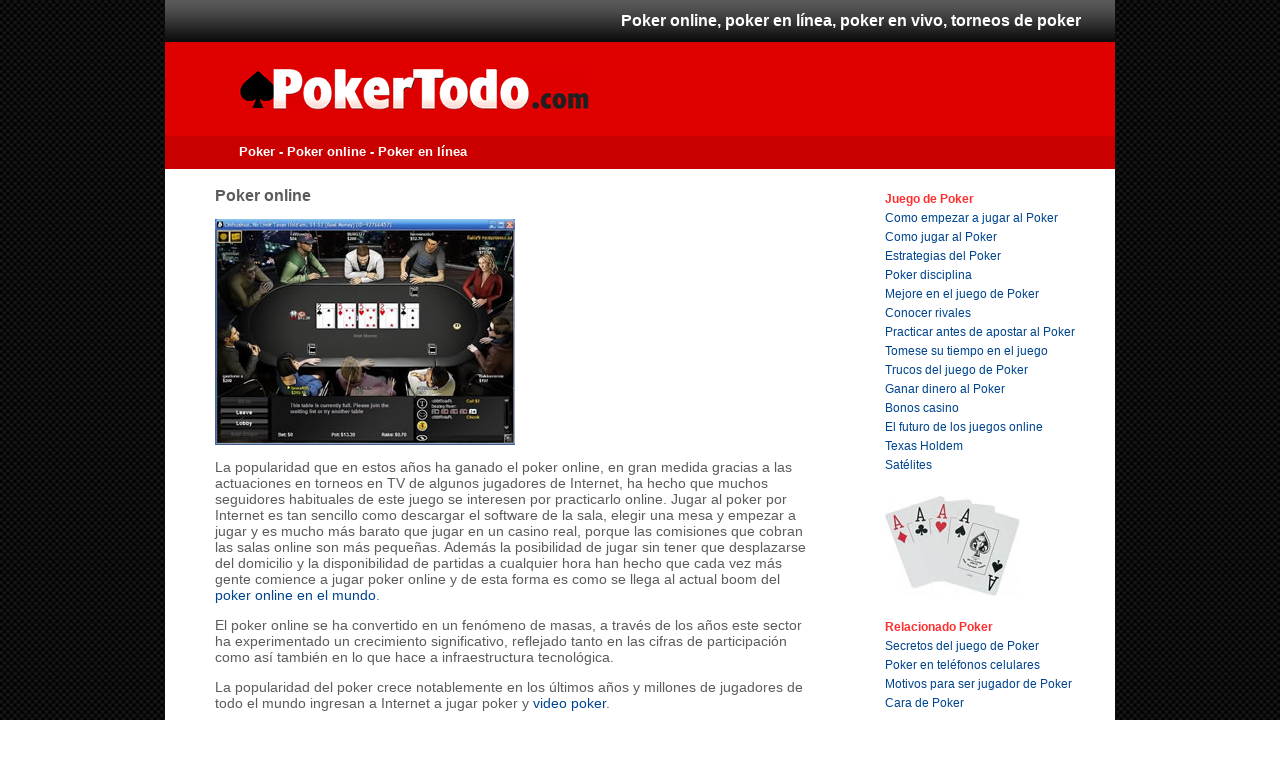

--- FILE ---
content_type: text/html
request_url: https://www.pokertodo.com/poker-online.htm
body_size: 11850
content:
<html>
<head>
<STYLE TYPE="text/css">
	<!--
	:link	 {
	        color : #00458e;
			Text-Decoration : #000099
		}
	:active	 {
			Color : #00458e;
			Text-Decoration : #000099
		}
	:visited {
	        color : #00458e;
			Text-Decoration : #000099
		}
	:hover	 {
			Color : #f8951d;
			Text-Decoration : #000099
		}
.arial11 {  font-family: Arial, Helvetica, sans-serif; font-size: 11px}
.arial13 {  font-family: Arial, Helvetica, sans-serif; font-size: 13px}
.arial28 {  font-family: Arial, Helvetica, sans-serif; font-size: 28px}
.arial14 {  font-family: Arial, Helvetica, sans-serif; font-size: 14px}
.arial16 {  font-family: Arial, Helvetica, sans-serif; font-size: 16px}
.arial12 {  font-family: Arial, Helvetica, sans-serif; font-size: 12px}
	-->
	</STYLE>
<title>Poker online - Poker en l&iacute;nea | pokertodo</title>
<meta http-equiv="Content-Type" content="text/html; charset=iso-8859-1">
<meta name="description" CONTENT="Poker. Juego de Poker online. Jugar Poker en línea. Jugar al Poker por Internet">
<meta name="keywords" content="poker, poquer, online, en línea, vivo, live, gratis, internet, jugar, juego, torneos, satelites" />
</head>

<body text="#5C5C5C" leftmargin="0" topmargin="0" link="#00458e" vlink="#f8951d" alink="#f8951d" background="fondo-10.gif">
<table width="950" border="0" cellpadding="0" cellspacing="0" align="center">
  <tr bgcolor="#FFFFFF"> 
    <td valign="top" colspan="2"> 
      <table width="950" border="0" cellpadding="0" cellspacing="0" height="84">
        <tr> 
          <td bgcolor="#000000" background="bg_hat_black_lg.gif" height="42"> 
            <table width="925" border="0" cellpadding="0" cellspacing="5">
              <tr> 
                <td width="49%">&nbsp;</td>
                <td width="51%"><b><font color="#FFFFFF" class="arial16">Poker 
                  online, poker en l&iacute;nea, poker en vivo, torneos de poker</font></b></td>
              </tr>
            </table>
          </td>
        </tr>
        <tr> 
          <td bgcolor="#DF0000" height="94"> 
            <table width="925" border="0" cellpadding="0" cellspacing="5">
              <tr> 
                <td width="7%">&nbsp;</td>
                <td width="93%"><b><a href="http://www.pokertodo.com/"><img src="logo-pokertodo.gif" width="350" height="43" border="0" alt="Poker online" class="arial13"></a></b></td>
              </tr>
            </table>
          </td>
        </tr>
        <tr> 
          <td bgcolor="#CA0000" height="33"> 
            <table width="925" border="0" cellpadding="0" cellspacing="5">
              <tr> 
                <td width="7%">&nbsp;</td>
                <td width="93%" class="arial13"><font color="#FFFFFF" class="arial13"><b>Poker 
                  - Poker online - Poker en l&iacute;nea</b></font></td>
              </tr>
            </table>
          </td>
        </tr>
      </table>
    </td>
  </tr>
  <tr> 
    <td valign="top" width="700" bgcolor="#FFFFFF"> <br>
      <table border="0" width="600" cellspacing="0" align="center" cellpadding="0">
        <tr> 
          <td> 
            <p class="arial14"><b><span class="arial16">Poker online</span></b></p>
            <p class="arial14"><img src="poker_online.jpg" width="300" height="226" border="0" alt="Poker online"></p>
            <p class="arial14">La popularidad que en estos a&ntilde;os ha ganado 
              el poker online, en gran medida gracias a las actuaciones en torneos 
              en TV de algunos jugadores de Internet, ha hecho que muchos seguidores 
              habituales de este juego se interesen por practicarlo online. Jugar 
              al poker por Internet es tan sencillo como descargar el software 
              de la sala, elegir una mesa y empezar a jugar y es mucho m&aacute;s 
              barato que jugar en un casino real, porque las comisiones que cobran 
              las salas online son m&aacute;s peque&ntilde;as. Adem&aacute;s la 
              posibilidad de jugar sin tener que desplazarse del domicilio y la 
              disponibilidad de partidas a cualquier hora han hecho que cada vez 
              m&aacute;s gente comience a jugar poker online y de esta forma es 
              como se llega al actual boom del <a href="poker-online-mundo.htm">poker 
              online en el mundo</a>.</p>
            <p class="arial14">El poker online se ha convertido en un fen&oacute;meno 
              de masas, a trav&eacute;s de los a&ntilde;os este sector ha experimentado 
              un crecimiento significativo, reflejado tanto en las cifras de participaci&oacute;n 
              como as&iacute; tambi&eacute;n en lo que hace a infraestructura 
              tecnol&oacute;gica.</p>
            <p class="arial14">La popularidad del poker crece notablemente en 
              los &uacute;ltimos a&ntilde;os y millones de jugadores de todo el 
              mundo ingresan a Internet a jugar poker y <a href="video-poker.htm">video 
              poker</a>.</p>
            <p class="arial14">Las reglas del poker online suelen ser similares 
              de un sitio a otro en diversos niveles de habilidad, l&iacute;mites 
              de apuestas y estilos de juego.</p>
            <p class="arial14">Hoy en d&iacute;a existen muchas webs donde poder 
              jugar poker online. Hay mesas para jugar dinero ficticio y mesas 
              para jugar por dinero real. En las mesas de juego ficticio te asignan 
              una cantidad de fichas iniciales (<a href="bonos-poker.htm">bonos</a>) 
              que puedes reponer sin costo alguno. Si est&aacute;s seguro para 
              jugar por dinero real, puedes realizar un ingreso de acuerdo a tus 
              posibilidades mediante diversos <a href="pagos.htm">m&eacute;todos 
              de pago</a>.</p>
            <p class="arial14">El n&uacute;mero de jugadores de poker en l&iacute;nea 
              ha crecido en los &uacute;ltimos a&ntilde;os. Los sitios de poker 
              ofrecen promociones atractivas. El poker ha ganado popularidad globalmente, 
              gracias a los eventos televisivos y a la mayor difusi&oacute;n que 
              le est&aacute;n dando los medios.</p>
            <p class="arial14">Cada vez m&aacute;s gente jugando al poker online 
              (en l&iacute;nea) desde Argentina.</p>
            <p class="arial14">La influencia de la <a href="poker-ia.htm">Inteligencia 
              Artificial en el poker</a> plantea cierta intriga sobre el futuro 
              del juego. La tecnolog&iacute;a avanza y probablemente mejoren estrategias 
              generadas por IA.</p>
            <p class="arial14">Vamoo... all in, desde la app o desde la compu...</p>
            <p class="arial14">Juega responsable.</p>
          </td>
        </tr>
      </table>
      <p>&nbsp;</p>
      <p>&nbsp;</p>
      <p>&nbsp;</p>
      <p>&nbsp;</p>
    </td>
    <td width="250" valign="top" bgcolor="#FFFFFF"> 
      <div align="center"><br>
        <table width="220" border="0" cellpadding="0" cellspacing="5" class="arial13">
          <tr> 
            <td width="194"><font class="tahoma11" color="#ff2f2f"><b class="arial12">Juego 
              de Poker</b></font></td>
          </tr>
          <tr> 
            <td width="194" class="arial12"><a href="como-empezar-poker.htm">Como 
              empezar a jugar al Poker</a></td>
          </tr>
          <tr> 
            <td width="194" class="arial12"><a href="como-jugar-poker.htm">Como 
              jugar al Poker</a></td>
          </tr>
          <tr> 
            <td width="194" class="arial12"><a href="estrategias-poker.htm">Estrategias 
              del Poker</a></td>
          </tr>
          <tr> 
            <td width="194" class="arial12"><a href="poker-disciplina.htm">Poker 
              disciplina</a></td>
          </tr>
          <tr> 
            <td width="194" class="arial12"><a href="mejore-poker.htm">Mejore 
              en el juego de Poker</a></td>
          </tr>
          <tr> 
            <td width="194" class="arial12"><a href="poker-conocer-rivales.htm">Conocer 
              rivales</a></td>
          </tr>
          <tr> 
            <td width="194" class="arial12"><a href="poker-practica.htm">Practicar 
              antes de apostar al Poker</a></td>
          </tr>
          <tr> 
            <td width="194" class="arial12"><a href="poker-tomarse-tiempo.htm">Tomese 
              su tiempo en el juego</a></td>
          </tr>
          <tr> 
            <td width="194" class="arial12"><a href="trucos-poker.htm">Trucos 
              del juego de Poker</a></td>
          </tr>
          <tr> 
            <td width="194" class="arial12"><a href="ganar-dinero-poker.htm">Ganar 
              dinero al Poker</a></td>
          </tr>
          <tr> 
            <td width="194" class="arial12"><a href="casino-bonos.htm">Bonos casino</a></td>
          </tr>
          <tr> 
            <td width="194" class="arial12"><a href="juegos-casinos-futuro.htm">El 
              futuro de los juegos online</a></td>
          </tr>
          <tr> 
            <td width="194" class="arial12"><a href="texas-holdem.htm">Texas Holdem</a></td>
          </tr>
          <tr>
            <td width="194" class="arial12"><a href="poker-satelites.htm">Sat&eacute;lites</a></td>
          </tr>
          <tr> 
            <td width="194" class="arial12" height="5">&nbsp;</td>
          </tr>
          <tr> 
            <td width="194" class="arial12"><img src="poker_ases.jpg" width="135" height="100" border="0" alt="Poker de ases" class="arial11"></td>
          </tr>
          <tr> 
            <td width="194" class="arial12">&nbsp;</td>
          </tr>
          <tr> 
            <td width="194" class="arial12"><font class="arial11" color="#ff2f2f"><b class="arial12">Relacionado 
              Poker</b></font></td>
          </tr>
          <tr class="arial12"> 
            <td class="arial12" width="194"><a href="poker-secretos.htm">Secretos 
              del juego de Poker</a></td>
          </tr>
          <tr class="arial12"> 
            <td class="arial12" width="194"><a href="poker-telefonos-celulares.htm">Poker 
              en tel&eacute;fonos celulares</a></td>
          </tr>
          <tr class="arial12"> 
            <td class="arial12" width="194"><a href="poker-jugador.htm">Motivos 
              para ser jugador de Poker</a></td>
          </tr>
          <tr class="arial12"> 
            <td class="arial12" width="194"><a href="cara-de-poker.htm">Cara de 
              Poker</a></td>
          </tr>
        </table>
        <p>&nbsp; </p>
      </div>
    </td>
  </tr>
  <tr> 
    <td valign="top" bgcolor="#FFFFFF" width="700"><br>
      <div align="center"> 
        <table width="600" border="0" cellspacing="10" cellpadding="0" align="center">
          <tr> 
            <td width="58" height="13"><img src="poker-naipes.gif" width="100" height="99" border="0" alt="Poker"></td>
            <td width="578" height="13" class="arial13"> 
              <table width="350" border="0" cellpadding="0" cellspacing="5">
                <tr> 
                  <td><font class="arial11"><a href="http://www.pokertodo.com/" class="arial12">pokertodo.com</a></font></td>
                </tr>
                <tr> 
                  <td><font class="arial12">Poker online, poker en l&iacute;nea, 
                    poker en vivo, torneos de poker</font></td>
                </tr>
              </table>
            </td>
          </tr>
        </table>
        <p>&nbsp;</p>
        <p>&nbsp;</p>
        <p>&nbsp;</p>
      </div>
      <p align="center"><br>
      </p>
    </td>
    <td valign="top" bgcolor="#FFFFFF" width="250">&nbsp;</td>
  </tr>
  <tr> 
    <td width="700"></td>
    <td width="250"></td>
  </tr>
</table>
</body>
</html>
